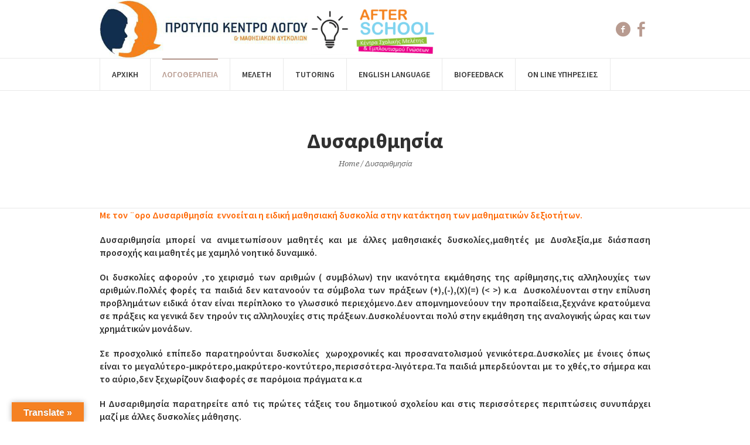

--- FILE ---
content_type: text/html; charset=UTF-8
request_url: https://kentrologoualexandroupoli.gr/%CE%B4%CF%85%CF%83%CE%B1%CF%81%CE%B9%CE%B8%CE%BC%CE%B7%CF%83%CE%AF%CE%B1/
body_size: 10533
content:
<!DOCTYPE html>
<!--[if IE 8]>
<html class="ie ie8" lang="el">
<![endif]-->
<!--[if !(IE 8)]><!-->
<html lang="el" class="cmsmasters_html">
<!--<![endif]-->
<head>
<meta charset="UTF-8" />
<meta name="viewport" content="width=device-width, initial-scale=1, maximum-scale=1" />
<meta name="format-detection" content="telephone=no">
<link rel="profile" href="https://gmpg.org/xfn/11" />
<link rel="pingback" href="https://kentrologoualexandroupoli.gr/xmlrpc.php" />
<title>Δυσαριθμησία &#8211; ΒΑΛΣΑΜΙΔΟΥ ΦΑΝΗ &#8211; ΝΙΚΟΣ ΠΑΤΣΙΟΥΡΑΣ &#8211; Πρότυπο Κέντρο Λόγου</title>
<link rel='dns-prefetch' href='//translate.google.com' />
<link rel='dns-prefetch' href='//platform-api.sharethis.com' />
<link rel='dns-prefetch' href='//fonts.googleapis.com' />
<link rel='dns-prefetch' href='//s.w.org' />
<link rel="alternate" type="application/rss+xml" title="Ροή RSS &raquo; ΒΑΛΣΑΜΙΔΟΥ ΦΑΝΗ - ΝΙΚΟΣ ΠΑΤΣΙΟΥΡΑΣ - Πρότυπο Κέντρο Λόγου" href="https://kentrologoualexandroupoli.gr/feed/" />
<link rel="alternate" type="application/rss+xml" title="Κανάλι σχολίων &raquo; ΒΑΛΣΑΜΙΔΟΥ ΦΑΝΗ - ΝΙΚΟΣ ΠΑΤΣΙΟΥΡΑΣ - Πρότυπο Κέντρο Λόγου" href="https://kentrologoualexandroupoli.gr/comments/feed/" />
<link rel="alternate" type="text/calendar" title="ΒΑΛΣΑΜΙΔΟΥ ΦΑΝΗ - ΝΙΚΟΣ ΠΑΤΣΙΟΥΡΑΣ - Πρότυπο Κέντρο Λόγου &raquo; iCal Τροφοδοσία" href="https://kentrologoualexandroupoli.gr/events/?ical=1" />
		<script type="text/javascript">
			window._wpemojiSettings = {"baseUrl":"https:\/\/s.w.org\/images\/core\/emoji\/11\/72x72\/","ext":".png","svgUrl":"https:\/\/s.w.org\/images\/core\/emoji\/11\/svg\/","svgExt":".svg","source":{"concatemoji":"https:\/\/kentrologoualexandroupoli.gr\/wp-includes\/js\/wp-emoji-release.min.js?ver=4.9.26"}};
			!function(e,a,t){var n,r,o,i=a.createElement("canvas"),p=i.getContext&&i.getContext("2d");function s(e,t){var a=String.fromCharCode;p.clearRect(0,0,i.width,i.height),p.fillText(a.apply(this,e),0,0);e=i.toDataURL();return p.clearRect(0,0,i.width,i.height),p.fillText(a.apply(this,t),0,0),e===i.toDataURL()}function c(e){var t=a.createElement("script");t.src=e,t.defer=t.type="text/javascript",a.getElementsByTagName("head")[0].appendChild(t)}for(o=Array("flag","emoji"),t.supports={everything:!0,everythingExceptFlag:!0},r=0;r<o.length;r++)t.supports[o[r]]=function(e){if(!p||!p.fillText)return!1;switch(p.textBaseline="top",p.font="600 32px Arial",e){case"flag":return s([55356,56826,55356,56819],[55356,56826,8203,55356,56819])?!1:!s([55356,57332,56128,56423,56128,56418,56128,56421,56128,56430,56128,56423,56128,56447],[55356,57332,8203,56128,56423,8203,56128,56418,8203,56128,56421,8203,56128,56430,8203,56128,56423,8203,56128,56447]);case"emoji":return!s([55358,56760,9792,65039],[55358,56760,8203,9792,65039])}return!1}(o[r]),t.supports.everything=t.supports.everything&&t.supports[o[r]],"flag"!==o[r]&&(t.supports.everythingExceptFlag=t.supports.everythingExceptFlag&&t.supports[o[r]]);t.supports.everythingExceptFlag=t.supports.everythingExceptFlag&&!t.supports.flag,t.DOMReady=!1,t.readyCallback=function(){t.DOMReady=!0},t.supports.everything||(n=function(){t.readyCallback()},a.addEventListener?(a.addEventListener("DOMContentLoaded",n,!1),e.addEventListener("load",n,!1)):(e.attachEvent("onload",n),a.attachEvent("onreadystatechange",function(){"complete"===a.readyState&&t.readyCallback()})),(n=t.source||{}).concatemoji?c(n.concatemoji):n.wpemoji&&n.twemoji&&(c(n.twemoji),c(n.wpemoji)))}(window,document,window._wpemojiSettings);
		</script>
		<style type="text/css">
img.wp-smiley,
img.emoji {
	display: inline !important;
	border: none !important;
	box-shadow: none !important;
	height: 1em !important;
	width: 1em !important;
	margin: 0 .07em !important;
	vertical-align: -0.1em !important;
	background: none !important;
	padding: 0 !important;
}
</style>
<link rel='stylesheet' id='layerslider-css'  href='https://kentrologoualexandroupoli.gr/wp-content/plugins/LayerSlider/static/layerslider/css/layerslider.css?ver=6.6.1' type='text/css' media='all' />
<link rel='stylesheet' id='contact-form-7-css'  href='https://kentrologoualexandroupoli.gr/wp-content/plugins/contact-form-7/includes/css/styles.css?ver=5.0.3' type='text/css' media='all' />
<link rel='stylesheet' id='google-language-translator-css'  href='https://kentrologoualexandroupoli.gr/wp-content/plugins/google-language-translator/css/style.css?ver=6.0.20' type='text/css' media='' />
<link rel='stylesheet' id='glt-toolbar-styles-css'  href='https://kentrologoualexandroupoli.gr/wp-content/plugins/google-language-translator/css/toolbar.css?ver=6.0.20' type='text/css' media='' />
<link rel='stylesheet' id='rs-plugin-settings-css'  href='https://kentrologoualexandroupoli.gr/wp-content/plugins/revslider/public/assets/css/settings.css?ver=5.4.6.2' type='text/css' media='all' />
<style id='rs-plugin-settings-inline-css' type='text/css'>
#rs-demo-id {}
</style>
<link rel='stylesheet' id='theme-style-css'  href='https://kentrologoualexandroupoli.gr/wp-content/themes/psychology-help/style.css?ver=1.0.0' type='text/css' media='screen, print' />
<link rel='stylesheet' id='theme-adapt-css'  href='https://kentrologoualexandroupoli.gr/wp-content/themes/psychology-help/css/adaptive.css?ver=1.0.0' type='text/css' media='screen, print' />
<link rel='stylesheet' id='theme-retina-css'  href='https://kentrologoualexandroupoli.gr/wp-content/themes/psychology-help/css/retina.css?ver=1.0.0' type='text/css' media='screen' />
<link rel='stylesheet' id='theme-icons-css'  href='https://kentrologoualexandroupoli.gr/wp-content/themes/psychology-help/css/fontello.css?ver=1.0.0' type='text/css' media='screen' />
<link rel='stylesheet' id='theme-icons-custom-css'  href='https://kentrologoualexandroupoli.gr/wp-content/themes/psychology-help/css/fontello-custom.css?ver=1.0.0' type='text/css' media='screen' />
<link rel='stylesheet' id='animate-css'  href='https://kentrologoualexandroupoli.gr/wp-content/themes/psychology-help/css/animate.css?ver=1.0.0' type='text/css' media='screen' />
<link rel='stylesheet' id='theme-cmsmasters-events-style-css'  href='https://kentrologoualexandroupoli.gr/wp-content/themes/psychology-help/css/cmsmasters-events-style.css?ver=1.0.0' type='text/css' media='screen' />
<link rel='stylesheet' id='theme-cmsmasters-events-adaptive-css'  href='https://kentrologoualexandroupoli.gr/wp-content/themes/psychology-help/css/cmsmasters-events-adaptive.css?ver=1.0.0' type='text/css' media='screen' />
<link rel='stylesheet' id='ilightbox-css'  href='https://kentrologoualexandroupoli.gr/wp-content/themes/psychology-help/css/ilightbox.css?ver=2.2.0' type='text/css' media='screen' />
<link rel='stylesheet' id='ilightbox-skin-dark-css'  href='https://kentrologoualexandroupoli.gr/wp-content/themes/psychology-help/css/ilightbox-skins/dark-skin.css?ver=2.2.0' type='text/css' media='screen' />
<link rel='stylesheet' id='theme-fonts-schemes-css'  href='https://kentrologoualexandroupoli.gr/wp-content/uploads/cmsmasters_styles/psychology-help.css?ver=1.0.0' type='text/css' media='screen' />
<!--[if lte IE 9]>
<link rel='stylesheet' id='theme-fonts-css'  href='https://kentrologoualexandroupoli.gr/wp-content/uploads/cmsmasters_styles/psychology-help_fonts.css?ver=1.0.0' type='text/css' media='screen' />
<![endif]-->
<!--[if lte IE 9]>
<link rel='stylesheet' id='theme-schemes-primary-css'  href='https://kentrologoualexandroupoli.gr/wp-content/uploads/cmsmasters_styles/psychology-help_colors_primary.css?ver=1.0.0' type='text/css' media='screen' />
<![endif]-->
<!--[if lte IE 9]>
<link rel='stylesheet' id='theme-schemes-secondary-css'  href='https://kentrologoualexandroupoli.gr/wp-content/uploads/cmsmasters_styles/psychology-help_colors_secondary.css?ver=1.0.0' type='text/css' media='screen' />
<![endif]-->
<!--[if lt IE 9]>
<link rel='stylesheet' id='theme-ie-css'  href='https://kentrologoualexandroupoli.gr/wp-content/themes/psychology-help/css/ie.css?ver=1.0.0' type='text/css' media='screen' />
<![endif]-->
<link rel='stylesheet' id='cmsmasters-google-fonts-css'  href='//fonts.googleapis.com/css?family=Droid+Serif%3A400%2C400italic%2C700%2C700italic%7CSource+Sans+Pro%3A300%2C300italic%2C400%2C400italic%2C600%2C600italic%2C700%2C700italic&#038;ver=4.9.26' type='text/css' media='all' />
<link rel='stylesheet' id='psychology-help-child-style-css'  href='https://kentrologoualexandroupoli.gr/wp-content/themes/psychology-help-child/style.css?ver=1.0.0' type='text/css' media='screen, print' />
<script>if (document.location.protocol != "https:") {document.location = document.URL.replace(/^http:/i, "https:");}</script><script type='text/javascript'>
/* <![CDATA[ */
var LS_Meta = {"v":"6.6.1"};
/* ]]> */
</script>
<script type='text/javascript' data-cfasync="false" src='https://kentrologoualexandroupoli.gr/wp-content/plugins/LayerSlider/static/layerslider/js/greensock.js?ver=1.19.0'></script>
<script type='text/javascript' src='https://kentrologoualexandroupoli.gr/wp-includes/js/jquery/jquery.js?ver=1.12.4'></script>
<script type='text/javascript' src='https://kentrologoualexandroupoli.gr/wp-includes/js/jquery/jquery-migrate.min.js?ver=1.4.1'></script>
<script type='text/javascript' data-cfasync="false" src='https://kentrologoualexandroupoli.gr/wp-content/plugins/LayerSlider/static/layerslider/js/layerslider.kreaturamedia.jquery.js?ver=6.6.1'></script>
<script type='text/javascript' data-cfasync="false" src='https://kentrologoualexandroupoli.gr/wp-content/plugins/LayerSlider/static/layerslider/js/layerslider.transitions.js?ver=6.6.1'></script>
<script type='text/javascript' src='https://kentrologoualexandroupoli.gr/wp-content/plugins/revslider/public/assets/js/jquery.themepunch.tools.min.js?ver=5.4.6.2'></script>
<script type='text/javascript' src='https://kentrologoualexandroupoli.gr/wp-content/plugins/revslider/public/assets/js/jquery.themepunch.revolution.min.js?ver=5.4.6.2'></script>
<script type='text/javascript' src='https://kentrologoualexandroupoli.gr/wp-content/themes/psychology-help/js/jsLibraries.min.js?ver=1.0.0'></script>
<script type='text/javascript' src='https://kentrologoualexandroupoli.gr/wp-content/themes/psychology-help/js/jquery.iLightBox.min.js?ver=2.2.0'></script>
<script type='text/javascript' src='//platform-api.sharethis.com/js/sharethis.js#product=ga'></script>
<meta name="generator" content="Powered by LayerSlider 6.6.1 - Multi-Purpose, Responsive, Parallax, Mobile-Friendly Slider Plugin for WordPress." />
<!-- LayerSlider updates and docs at: https://layerslider.kreaturamedia.com -->
<link rel='https://api.w.org/' href='https://kentrologoualexandroupoli.gr/wp-json/' />
<link rel="EditURI" type="application/rsd+xml" title="RSD" href="https://kentrologoualexandroupoli.gr/xmlrpc.php?rsd" />
<link rel="wlwmanifest" type="application/wlwmanifest+xml" href="https://kentrologoualexandroupoli.gr/wp-includes/wlwmanifest.xml" /> 
<meta name="generator" content="WordPress 4.9.26" />
<link rel="canonical" href="https://kentrologoualexandroupoli.gr/%ce%b4%cf%85%cf%83%ce%b1%cf%81%ce%b9%ce%b8%ce%bc%ce%b7%cf%83%ce%af%ce%b1/" />
<link rel='shortlink' href='https://kentrologoualexandroupoli.gr/?p=542' />
<link rel="alternate" type="application/json+oembed" href="https://kentrologoualexandroupoli.gr/wp-json/oembed/1.0/embed?url=https%3A%2F%2Fkentrologoualexandroupoli.gr%2F%25ce%25b4%25cf%2585%25cf%2583%25ce%25b1%25cf%2581%25ce%25b9%25ce%25b8%25ce%25bc%25ce%25b7%25cf%2583%25ce%25af%25ce%25b1%2F" />
<link rel="alternate" type="text/xml+oembed" href="https://kentrologoualexandroupoli.gr/wp-json/oembed/1.0/embed?url=https%3A%2F%2Fkentrologoualexandroupoli.gr%2F%25ce%25b4%25cf%2585%25cf%2583%25ce%25b1%25cf%2581%25ce%25b9%25ce%25b8%25ce%25bc%25ce%25b7%25cf%2583%25ce%25af%25ce%25b1%2F&#038;format=xml" />
<style>p.hello{font-size:12px;color:darkgray;}#google_language_translator,#flags{text-align:left;}#google_language_translator{clear:both;}#flags{width:165px;}#flags a{display:inline-block;margin-right:2px;}#google_language_translator{width:auto!important;}div.skiptranslate.goog-te-gadget{display:inline!important;}.goog-tooltip{display: none!important;}.goog-tooltip:hover{display: none!important;}.goog-text-highlight{background-color:transparent!important;border:none!important;box-shadow:none!important;}#google_language_translator select.goog-te-combo{color:#32373c;}#google_language_translator{color:transparent;}body{top:0px!important;}#goog-gt-{display:none!important;}font font{background-color:transparent!important;box-shadow:none!important;position:initial!important;}#glt-translate-trigger{left:20px;right:auto;}#glt-translate-trigger > span{color:#ffffff;}#glt-translate-trigger{background:#f58122;}.goog-te-gadget .goog-te-combo{width:100%;}</style><meta name="tec-api-version" content="v1"><meta name="tec-api-origin" content="https://kentrologoualexandroupoli.gr"><link rel="https://theeventscalendar.com/" href="https://kentrologoualexandroupoli.gr/wp-json/tribe/events/v1/" /><style type="text/css">
	.header_top {
		height : 40px;
	}
	
	.header_mid {
		height : 100px;
	}
	
	.header_bot {
		height : 55px;
	}
	
	#page.cmsmasters_heading_after_header #middle, 
	#page.cmsmasters_heading_under_header #middle .headline .headline_outer {
		padding-top : 100px;
	}
	
	#page.cmsmasters_heading_after_header.enable_header_top #middle, 
	#page.cmsmasters_heading_under_header.enable_header_top #middle .headline .headline_outer {
		padding-top : 140px;
	}
	
	#page.cmsmasters_heading_after_header.enable_header_bottom #middle, 
	#page.cmsmasters_heading_under_header.enable_header_bottom #middle .headline .headline_outer {
		padding-top : 155px;
	}
	
	#page.cmsmasters_heading_after_header.enable_header_top.enable_header_bottom #middle, 
	#page.cmsmasters_heading_under_header.enable_header_top.enable_header_bottom #middle .headline .headline_outer {
		padding-top : 195px;
	}
	
	.cmsmasters_dynamic_cart {
		margin-top : 72px;
	}
	
	.cmsmasters_dynamic_cart .widget_shopping_cart_content, 
	.cmsmasters_added_product_info {
		margin-top : 56px;
	}
	
	@media only screen and (max-width: 1024px) {
		.header_top,
		.header_mid,
		.header_bot {
			height : auto;
		}
		
		.header_mid .header_mid_inner > div {
			height : 100px;
		}
		
		#page.cmsmasters_heading_after_header #middle, 
		#page.cmsmasters_heading_under_header #middle .headline .headline_outer, 
		#page.cmsmasters_heading_after_header.enable_header_top #middle, 
		#page.cmsmasters_heading_under_header.enable_header_top #middle .headline .headline_outer, 
		#page.cmsmasters_heading_after_header.enable_header_bottom #middle, 
		#page.cmsmasters_heading_under_header.enable_header_bottom #middle .headline .headline_outer, 
		#page.cmsmasters_heading_after_header.enable_header_top.enable_header_bottom #middle, 
		#page.cmsmasters_heading_under_header.enable_header_top.enable_header_bottom #middle .headline .headline_outer {
			padding-top : 0 !important;
		}
	}
	
	@media only screen and (max-width: 1200px) {
		.cmsmasters_dynamic_cart {
			margin-top : 122px !important;
		}
	}
</style><meta name="generator" content="Powered by Slider Revolution 5.4.6.2 - responsive, Mobile-Friendly Slider Plugin for WordPress with comfortable drag and drop interface." />
<script type="text/javascript">function setREVStartSize(e){
				try{ var i=jQuery(window).width(),t=9999,r=0,n=0,l=0,f=0,s=0,h=0;					
					if(e.responsiveLevels&&(jQuery.each(e.responsiveLevels,function(e,f){f>i&&(t=r=f,l=e),i>f&&f>r&&(r=f,n=e)}),t>r&&(l=n)),f=e.gridheight[l]||e.gridheight[0]||e.gridheight,s=e.gridwidth[l]||e.gridwidth[0]||e.gridwidth,h=i/s,h=h>1?1:h,f=Math.round(h*f),"fullscreen"==e.sliderLayout){var u=(e.c.width(),jQuery(window).height());if(void 0!=e.fullScreenOffsetContainer){var c=e.fullScreenOffsetContainer.split(",");if (c) jQuery.each(c,function(e,i){u=jQuery(i).length>0?u-jQuery(i).outerHeight(!0):u}),e.fullScreenOffset.split("%").length>1&&void 0!=e.fullScreenOffset&&e.fullScreenOffset.length>0?u-=jQuery(window).height()*parseInt(e.fullScreenOffset,0)/100:void 0!=e.fullScreenOffset&&e.fullScreenOffset.length>0&&(u-=parseInt(e.fullScreenOffset,0))}f=u}else void 0!=e.minHeight&&f<e.minHeight&&(f=e.minHeight);e.c.closest(".rev_slider_wrapper").css({height:f})					
				}catch(d){console.log("Failure at Presize of Slider:"+d)}
			};</script>
		<style type="text/css" id="wp-custom-css">
			 /* .header_bot {
    height: 100px;
}


.header_bot .bot_nav > li > a {
    padding: 0 10px;
}


.header_bot .bot_nav > li {
    border-left-width: 2px;
}
.header_bot .header_bot_outer {
    height: 25%;
}


@media (max-width: 768px) {
    .ls-inner {
        height: 400px !important;
    }
}

@media (max-width: 768px) {
    .ls-container {
        height: 400px !important;
    }
}

@media (max-width: 768px) {
   .ls-layers {
        height: 400px !important;
    }
}
*/		</style>
	</head>
<body data-rsssl=1 class="page-template-default page page-id-542 tribe-no-js">
	
<!-- _________________________ Start Page _________________________ -->
<div id="page" class="chrome_only cmsmasters_liquid fixed_header enable_header_bottom cmsmasters_heading_after_header hfeed site">

<!-- _________________________ Start Main _________________________ -->
<div id="main">
	
<!-- _________________________ Start Header _________________________ -->
<header id="header">
	<div class="header_mid" data-height="100"><div class="header_mid_outer"><div class="header_mid_inner"><div class="logo_wrap">
<style type="text/css">
	.header_mid .header_mid_inner .logo_wrap {
		width : 579px;
	}
</style>
<a href="https://kentrologoualexandroupoli.gr/" title="ΒΑΛΣΑΜΙΔΟΥ ΦΑΝΗ - ΝΙΚΟΣ ΠΑΤΣΙΟΥΡΑΣ - Πρότυπο Κέντρο Λόγου" class="logo">
	<img src="https://kentrologoualexandroupoli.gr/wp-content/uploads/2018/12/logo-both-17-12.jpg" alt="ΒΑΛΣΑΜΙΔΟΥ ΦΑΝΗ - ΝΙΚΟΣ ΠΑΤΣΙΟΥΡΑΣ - Πρότυπο Κέντρο Λόγου" />
<style type="text/css">
	.header_mid_inner .logo .logo_retina {
		width : 400px;
		
	}
</style>
<img class="logo_retina" src="https://kentrologoualexandroupoli.gr/wp-content/uploads/2018/12/logo-both-17-12.jpg" alt="ΒΑΛΣΑΜΙΔΟΥ ΦΑΝΗ - ΝΙΚΟΣ ΠΑΤΣΙΟΥΡΑΣ - Πρότυπο Κέντρο Λόγου" width="400" height="69" /></a>
</div>
<div class="social_wrap">
	<div class="social_wrap_inner">
		<ul>
			<li>
				<a href="https://www.facebook.com/eurymathia/" class="cmsmasters_social_icon cmsmasters_social_icon_1 cmsmasters-icon-facebook-circled" title="Facebook" target="_blank"></a>
			</li>
			<li>
				<a href="https://www.facebook.com/After-School-%CE%91%CE%BB%CE%B5%CE%BE%CE%B1%CE%BD%CE%B4%CF%81%CE%BF%CF%8D%CF%80%CE%BF%CE%BB%CE%B7-168062400563048/" class="cmsmasters_social_icon cmsmasters_social_icon_2 cmsmasters-icon-custom-facebook-6" title="Facebook" target="_blank"></a>
			</li>
		</ul>
	</div>
</div></div></div></div><div class="header_bot" data-height="55"><div class="header_bot_outer"><div class="header_bot_inner"><div class="resp_bot_nav_wrap"><div class="resp_bot_nav_outer"><a class="responsive_nav resp_bot_nav" href="javascript:void(0);"><span></span></a></div></div><!-- _________________________ Start Navigation _________________________ --><div class="bot_nav_wrap"><nav role="navigation"><div class="menu-old-menu-container"><ul id="navigation" class="bot_nav navigation"><li id="menu-item-10678" class="menu-item menu-item-type-post_type menu-item-object-page menu-item-home menu-item-has-children menu-item-10678 menu-item-depth-0"><a href="https://kentrologoualexandroupoli.gr/"><span class="nav_item_wrap"><span class="nav_title">Αρχική</span></span></a>
<ul class="sub-menu">
	<li id="menu-item-10645" class="menu-item menu-item-type-post_type menu-item-object-page menu-item-10645 menu-item-depth-1"><a href="https://kentrologoualexandroupoli.gr/%cf%84%ce%bf-%ce%ba%ce%ad%ce%bd%cf%84%cf%81%ce%bf/"><span class="nav_item_wrap"><span class="nav_title">ΤΟ ΠΡΟΤΥΠΟ ΚΕΝΤΡΟ ΛΟΓΟΥ &#038; ΜΑΘΗΣΙΑΚΩΝ ΔΥΣΚΟΛΙΩΝ</span></span></a>	</li>
</ul>
</li>
<li id="menu-item-12402" class="menu-item menu-item-type-custom menu-item-object-custom current-menu-ancestor menu-item-has-children menu-item-12402 menu-item-depth-0"><a href="#"><span class="nav_item_wrap"><span class="nav_title">ΛΟΓΟΘΕΡΑΠΕΙΑ</span></span></a>
<ul class="sub-menu">
	<li id="menu-item-10565" class="menu-item menu-item-type-custom menu-item-object-custom menu-item-has-children menu-item-10565 menu-item-depth-1"><a href="#"><span class="nav_item_wrap"><span class="nav_title">Συχνές Διαταραχές Προφορικού Λόγου στα Παιδιά</span></span></a>
	<ul class="sub-menu">
		<li id="menu-item-10646" class="menu-item menu-item-type-post_type menu-item-object-page menu-item-10646 menu-item-depth-subitem"><a href="https://kentrologoualexandroupoli.gr/%ce%b4%cf%85%cf%83%ce%bb%ce%b1%ce%bb%ce%af%ce%b1/"><span class="nav_item_wrap"><span class="nav_title">Διαταραχές άρθωσης</span></span></a>		</li>
		<li id="menu-item-10647" class="menu-item menu-item-type-post_type menu-item-object-page menu-item-10647 menu-item-depth-subitem"><a href="https://kentrologoualexandroupoli.gr/%ce%b3%ce%bb%cf%89%cf%83%cf%83%ce%b9%ce%ba%ce%ae-%ce%b1%ce%bd%cf%89%cf%81%ce%b9%ce%bc%cf%8c%cf%84%ce%b7%cf%84%ce%b1/"><span class="nav_item_wrap"><span class="nav_title">Αναπτυξιακή διαταραχή λόγου</span></span></a>		</li>
		<li id="menu-item-10648" class="menu-item menu-item-type-post_type menu-item-object-page menu-item-10648 menu-item-depth-subitem"><a href="https://kentrologoualexandroupoli.gr/%ce%b5%ce%b9%ce%b4%ce%b9%ce%ba%ce%ae-%ce%b3%ce%bb%cf%89%cf%83%cf%83%ce%b9%ce%ba%ce%ae-%ce%b4%ce%b9%ce%b1%cf%84%ce%b1%cf%81%ce%b1%cf%87%ce%ae/"><span class="nav_item_wrap"><span class="nav_title">Ειδική Γλωσσική Διαταραχή</span></span></a>		</li>
		<li id="menu-item-10649" class="menu-item menu-item-type-post_type menu-item-object-page menu-item-10649 menu-item-depth-subitem"><a href="https://kentrologoualexandroupoli.gr/%cf%84%cf%81%ce%b1%cf%85%ce%bb%ce%b9%cf%83%ce%bc%cf%8c%cf%82/"><span class="nav_item_wrap"><span class="nav_title">Τραυλισμός</span></span></a>		</li>
		<li id="menu-item-10650" class="menu-item menu-item-type-post_type menu-item-object-page menu-item-10650 menu-item-depth-subitem"><a href="https://kentrologoualexandroupoli.gr/%cf%81%ce%b9%ce%bd%ce%bf%ce%bb%ce%b1%ce%bb%ce%af%ce%b1/"><span class="nav_item_wrap"><span class="nav_title">Λεκτικη Δυσπραξια</span></span></a>		</li>
		<li id="menu-item-10651" class="menu-item menu-item-type-post_type menu-item-object-page menu-item-10651 menu-item-depth-subitem"><a href="https://kentrologoualexandroupoli.gr/%ce%b4%cf%85%cf%83%ce%b1%cf%81%ce%b8%cf%81%ce%af%ce%b5%cf%82/"><span class="nav_item_wrap"><span class="nav_title">Δυσαρθρίες</span></span></a>		</li>
		<li id="menu-item-10652" class="menu-item menu-item-type-post_type menu-item-object-page menu-item-10652 menu-item-depth-subitem"><a href="https://kentrologoualexandroupoli.gr/%ce%b1%cf%85%cf%84%ce%b9%cf%83%ce%bc%cf%8c%cf%82/"><span class="nav_item_wrap"><span class="nav_title">Αυτισμός</span></span></a>		</li>
		<li id="menu-item-10653" class="menu-item menu-item-type-post_type menu-item-object-page menu-item-10653 menu-item-depth-subitem"><a href="https://kentrologoualexandroupoli.gr/%ce%b4%ce%b9%ce%b1%cf%84%ce%b1%cf%81%ce%b1%cf%87%ce%ad%cf%82-%ce%b3%ce%bb%cf%89%cf%83%cf%83%ce%b9%ce%ba%ce%ae%cf%82-%ce%b1%ce%bd%ce%ac%cf%80%cf%84%cf%85%ce%be%ce%b7%cf%82-%cf%83%cf%84%ce%b7%ce%bd/"><span class="nav_item_wrap"><span class="nav_title">Διαταραχές Γλωσσικής Ανάπτυξης στην Νοητική Υστέρηση</span></span></a>		</li>
	</ul>
	</li>
	<li id="menu-item-10654" class="menu-item menu-item-type-post_type menu-item-object-page current-menu-ancestor current-menu-parent current_page_parent current_page_ancestor menu-item-has-children menu-item-10654 menu-item-depth-1"><a href="https://kentrologoualexandroupoli.gr/%ce%b4%ce%b9%ce%b1%cf%84%ce%b1%cf%81%ce%b1%cf%87%ce%ad%cf%82-%ce%b3%cf%81%ce%b1%cf%80%cf%84%ce%bf%cf%8d-%ce%bb%cf%8c%ce%b3%ce%bf%cf%85-%ce%bc%ce%b1%ce%b8%ce%b7%cf%83%ce%b9%ce%b1%ce%ba%ce%ad%cf%82/"><span class="nav_item_wrap"><span class="nav_title">Διαταραχές Γραπτού Λόγου (Μαθησιακές Δυσκολίες)</span></span></a>
	<ul class="sub-menu">
		<li id="menu-item-10659" class="menu-item menu-item-type-post_type menu-item-object-page menu-item-10659 menu-item-depth-subitem"><a href="https://kentrologoualexandroupoli.gr/%ce%b4%cf%85%cf%83%ce%bb%ce%b5%ce%be%ce%af%ce%b1/"><span class="nav_item_wrap"><span class="nav_title">Δυσλεξία</span></span></a>		</li>
		<li id="menu-item-10658" class="menu-item menu-item-type-post_type menu-item-object-page menu-item-10658 menu-item-depth-subitem"><a href="https://kentrologoualexandroupoli.gr/%ce%b4%cf%85%cf%83%ce%b1%ce%bd%ce%b1%ce%b3%ce%bd%cf%89%cf%83%ce%af%ce%b1/"><span class="nav_item_wrap"><span class="nav_title">Δυσαναγνωσία</span></span></a>		</li>
		<li id="menu-item-10657" class="menu-item menu-item-type-post_type menu-item-object-page menu-item-10657 menu-item-depth-subitem"><a href="https://kentrologoualexandroupoli.gr/%ce%b4%cf%85%cf%83%ce%b3%cf%81%ce%b1%cf%86%ce%af%ce%b1/"><span class="nav_item_wrap"><span class="nav_title">Δυσγραφία</span></span></a>		</li>
		<li id="menu-item-10656" class="menu-item menu-item-type-post_type menu-item-object-page menu-item-10656 menu-item-depth-subitem"><a href="https://kentrologoualexandroupoli.gr/%ce%b4%cf%85%cf%83%ce%bf%cf%81%ce%b8%ce%bf%ce%b3%cf%81%ce%b1%cf%86%ce%af%ce%b1/"><span class="nav_item_wrap"><span class="nav_title">Δυσορθογραφία</span></span></a>		</li>
		<li id="menu-item-10655" class="menu-item menu-item-type-post_type menu-item-object-page current-menu-item page_item page-item-542 current_page_item menu-item-10655 menu-item-depth-subitem"><a href="https://kentrologoualexandroupoli.gr/%ce%b4%cf%85%cf%83%ce%b1%cf%81%ce%b9%ce%b8%ce%bc%ce%b7%cf%83%ce%af%ce%b1/"><span class="nav_item_wrap"><span class="nav_title">Δυσαριθμησία</span></span></a>		</li>
	</ul>
	</li>
	<li id="menu-item-11081" class="menu-item menu-item-type-post_type menu-item-object-page menu-item-11081 menu-item-depth-1"><a href="https://kentrologoualexandroupoli.gr/%ce%b1%ce%be%ce%b9%ce%bf%ce%bb%cf%8c%ce%b3%ce%b7%cf%83%ce%b7-%ce%bb%cf%8c%ce%b3%ce%bf%cf%85-%ce%ba%ce%b1%ce%b9-%ce%bf%ce%bc%ce%b9%ce%bb%ce%af%ce%b1%cf%82/"><span class="nav_item_wrap"><span class="nav_title">Αξιολόγηση Λόγου και Ομιλίας (προφορικού &#038; γραπτού)</span></span></a>	</li>
	<li id="menu-item-11959" class="menu-item menu-item-type-post_type menu-item-object-page menu-item-11959 menu-item-depth-1"><a href="https://kentrologoualexandroupoli.gr/test-%ce%b1%ce%be%ce%b9%ce%bf%ce%bb%cf%8c%ce%b3%ce%b7%cf%83%ce%b7%cf%82/"><span class="nav_item_wrap"><span class="nav_title">Test Αξιολόγησης</span></span></a>	</li>
</ul>
</li>
<li id="menu-item-12403" class="menu-item menu-item-type-custom menu-item-object-custom menu-item-has-children menu-item-12403 menu-item-depth-0"><a href="#"><span class="nav_item_wrap"><span class="nav_title">ΜΕΛΕΤΗ</span></span></a>
<ul class="sub-menu">
	<li id="menu-item-10732" class="menu-item menu-item-type-post_type menu-item-object-page menu-item-has-children menu-item-10732 menu-item-depth-1"><a href="https://kentrologoualexandroupoli.gr/%cf%84%ce%bf-%ce%ba%ce%b5%ce%bd%cf%84%cf%81%ce%bf-%cf%83%cf%87%ce%bf%ce%bb%ce%b9%ce%ba%ce%b7%cf%83-%ce%bc%ce%b5%ce%bb%ce%b5%cf%84%ce%b7%cf%83-after-school/"><span class="nav_item_wrap"><span class="nav_title">ΤΟ ΚΕΝΤΡΟ ΣΧΟΛΙΚΗΣ ΜΕΛΕΤΗΣ AFTER SCHOOL</span></span></a>
	<ul class="sub-menu">
		<li id="menu-item-11219" class="menu-item menu-item-type-post_type menu-item-object-page menu-item-11219 menu-item-depth-subitem"><a href="https://kentrologoualexandroupoli.gr/%cf%84%ce%bf-on-line-%ce%ba%ce%ad%ce%bd%cf%84%cf%81%ce%bf-%ce%bc%ce%b5%ce%bb%ce%ad%cf%84%ce%b7%cf%82/"><span class="nav_item_wrap"><span class="nav_title">ΤΟ ON LINE ΚΕΝΤΡΟ ΜΕΛΕΤΗΣ</span></span></a>		</li>
	</ul>
	</li>
</ul>
</li>
<li id="menu-item-12404" class="menu-item menu-item-type-custom menu-item-object-custom menu-item-has-children menu-item-12404 menu-item-depth-0"><a href="#"><span class="nav_item_wrap"><span class="nav_title">TUTORING</span></span></a>
<ul class="sub-menu">
	<li id="menu-item-11202" class="menu-item menu-item-type-post_type menu-item-object-page menu-item-11202 menu-item-depth-1"><a href="https://kentrologoualexandroupoli.gr/%ce%b5%cf%80%ce%bf%cf%80%cf%84%ce%b5%ce%af%ce%b5%cf%82/"><span class="nav_item_wrap"><span class="nav_title">Εποπτείες</span></span></a>	</li>
	<li id="menu-item-11216" class="menu-item menu-item-type-post_type menu-item-object-page menu-item-11216 menu-item-depth-1"><a href="https://kentrologoualexandroupoli.gr/%cf%83%cf%85%ce%bc%ce%b2%ce%bf%cf%85%ce%bb%ce%b5%cf%85%cf%84%ce%b9%ce%ba%ce%b7/"><span class="nav_item_wrap"><span class="nav_title">ΣΥΜΒΟΥΛΕΥΤΙΚΗ</span></span></a>	</li>
	<li id="menu-item-11102" class="menu-item menu-item-type-post_type menu-item-object-page menu-item-11102 menu-item-depth-1"><a href="https://kentrologoualexandroupoli.gr/%ce%ad%cf%81%ce%b5%cf%85%ce%bd%ce%b1/"><span class="nav_item_wrap"><span class="nav_title">Έρευνα</span></span></a>	</li>
	<li id="menu-item-12226" class="menu-item menu-item-type-post_type menu-item-object-page menu-item-12226 menu-item-depth-1"><a href="https://kentrologoualexandroupoli.gr/%ce%b2%ce%b9%ce%b2%ce%bb%ce%b9%ce%b1-%ce%b5%ce%b9%ce%b4%ce%b9%ce%ba%ce%bf-%ce%b5%ce%ba%cf%80%ce%b1%ce%b9%ce%b4%ce%b5%cf%85%cf%84%ce%b9%ce%ba%ce%bf-%cf%85%ce%bb%ce%b9%ce%ba%ce%bf/"><span class="nav_item_wrap"><span class="nav_title">ΒΙΒΛΙΑ- ΕΙΔΙΚΟ ΕΚΠΑΙΔΕΥΤΙΚΟ ΥΛΙΚΟ</span></span></a>	</li>
	<li id="menu-item-12698" class="menu-item menu-item-type-post_type menu-item-object-page menu-item-12698 menu-item-depth-1"><a href="https://kentrologoualexandroupoli.gr/%cf%83%cf%80%ce%bf%cf%85%ce%b4%ce%ad%cf%82-%cf%83%cf%84%ce%bf-%ce%b5%ce%be%cf%89%cf%84%ce%b5%cf%81%ce%b9%ce%ba%cf%8c/"><span class="nav_item_wrap"><span class="nav_title">Σπουδές στο εξωτερικό</span></span></a>	</li>
</ul>
</li>
<li id="menu-item-12405" class="menu-item menu-item-type-custom menu-item-object-custom menu-item-has-children menu-item-12405 menu-item-depth-0"><a href="#"><span class="nav_item_wrap"><span class="nav_title">ENGLISH LANGUAGE</span></span></a>
<ul class="sub-menu">
	<li id="menu-item-11078" class="menu-item menu-item-type-post_type menu-item-object-page menu-item-11078 menu-item-depth-1"><a href="https://kentrologoualexandroupoli.gr/%ce%b1%ce%be%ce%b9%ce%bf%ce%bb%cf%8c%ce%b3%ce%b7%cf%83%ce%b7-%ce%b4%ce%b5%ce%be%ce%b9%ce%bf%cf%84%ce%ae%cf%84%cf%89%ce%bd-%ce%b1%ce%b3%ce%b3%ce%bb%ce%b9%ce%ba%ce%ae%cf%82-%ce%b3%ce%bb%cf%89%cf%83/"><span class="nav_item_wrap"><span class="nav_title">Αξιολόγηση Δεξιοτήτων Αγγλικής Γλωσσάς</span></span></a>	</li>
</ul>
</li>
<li id="menu-item-11762" class="menu-item menu-item-type-post_type menu-item-object-page menu-item-11762 menu-item-depth-0"><a href="https://kentrologoualexandroupoli.gr/biofeedback/"><span class="nav_item_wrap"><span class="nav_title">BIOFEEDBACK</span></span></a></li>
<li id="menu-item-12356" class="menu-item menu-item-type-post_type menu-item-object-page menu-item-12356 menu-item-depth-0"><a href="https://kentrologoualexandroupoli.gr/on-line-%cf%85%cf%80%ce%b7%cf%81%ce%b5%cf%83%ce%af%ce%b5%cf%82-%ce%b1%ce%be%ce%b9%ce%bf%ce%bb%cf%8c%ce%b3%ce%b7%cf%83%ce%b7%cf%82-%ce%ba%ce%b1%ce%b9-%cf%83%cf%85%ce%bc%ce%b2%ce%bf%cf%85%ce%bb%ce%b5/"><span class="nav_item_wrap"><span class="nav_title">On Line υπηρεσίες</span></span></a></li>
</ul></div></nav></div><!-- _________________________ Finish Navigation _________________________ --></div></div></div></header>
<!-- _________________________ Finish Header _________________________ -->

	
<!-- _________________________ Start Middle _________________________ -->
<div id="middle">
<style type="text/css">.headline_color {
				background-color:;
			}
			.headline_aligner, 
			.cmsmasters_breadcrumbs_aligner {
				min-height:200px;
			}
		</style>
		<div class="headline cmsmasters_color_scheme_default">
			<div class="headline_outer">
				<div class="headline_color"></div><div class="headline_inner align_center">
				<div class="headline_aligner"></div><div class="headline_text"><h1 class="entry-title">Δυσαριθμησία</h1><div class="cmsmasters_breadcrumbs"><div class="cmsmasters_breadcrumbs_aligner"></div><div class="cmsmasters_breadcrumbs_inner"><a href="https://kentrologoualexandroupoli.gr/" class="cms_home">Home</a>
	<span class="breadcrumbs_sep"> / </span>
	<span>Δυσαριθμησία</span></div></div></div></div></div>
		</div><div class="middle_inner">
<div class="content_wrap fullwidth">

<!--_________________________ Start Content _________________________ -->
<div class="middle_content entry" role="main">
	<style type="text/css"></style><h5 style="text-align: justify;"><span style="color: #ff6600;">Με τον ¨ορο Δυσαριθμησία  εννοείται η ειδική μαθησιακή δυσκολία στην κατάκτηση των μαθηματικών δεξιοτήτων.</span></h5>
<h5 style="text-align: justify;">Δυσαριθμησία μπορεί να ανιμετωπίσουν μαθητές και με άλλες μαθησιακές δυσκολίες,μαθητές με Δυσλεξία,με διάσπαση προσοχής και μαθητές με χαμηλό νοητικό δυναμικό.</h5>
<h5 style="text-align: justify;">Οι δυσκολίες αφορούν ,το χειρισμό των αριθμών ( συμβόλων) την ικανότητα εκμάθησης της αρίθμησης,τις αλληλουχίες των αριθμών.Πολλές φορές τα παιδιά δεν κατανοούν τα σύμβολα των πράξεων (+),(-),(Χ)(=) (&lt; &gt;) κ.α  Δυσκολέυονται στην επίλυση προβλημάτων ειδικά όταν είναι περίπλοκο το γλωσσικό περιεχόμενο.Δεν απομνημονεύουν την προπαίδεια,ξεχνάνε κρατούμενα σε πράξεις κα γενικά δεν τηρούν τις αλληλουχίες στις πράξεων.Δυσκολέυονται πολύ στην εκμάθηση της αναλογικής ώρας και των χρημάτικών μονάδων.</h5>
<h5 style="text-align: justify;">Σε προσχολικό επίπεδο παρατηρούνται δυσκολίες  χωροχρονικές και προσανατολισμού γενικότερα.Δυσκολίες με ένοιες όπως είναι το μεγαλύτερο-μικρότερο,μακρύτερο-κοντύτερο,περισσότερα-λιγότερα.Τα παιδιά μπερδεύονται με το χθές,το σήμερα και το αύριο,δεν ξεχωρίζουν διαφορές σε παρόμοια πράγματα κ.α</h5>
<h5 style="text-align: justify;">Η Δυσαριθμησία παρατηρείτε από τις πρώτες τάξεις του δημοτικού σχολείου και στις περισσότερες περιπτώσεις συνυπάρχει μαζί με άλλες δυσκολίες μάθησης.</h5>
<h5 style="text-align: justify;">Όπως και σε κάθε άλλη περίπτωση όμως έτσι και σε αυτή, η ολοκληρωμένη αξιολόγηση θα μας διαφωτίσει και ταυτόχρονα θα μας δώσει λύσεις,πριν τα προβλήματα παγιωθούν και οι σχολικές απαιτήσεις γίνουν δυσβάσταχτες για το μικρό μαθητή.</h5>
<h5 style="text-align: justify;"></h5>
<div class="cl"></div></div>
<!-- _________________________ Finish Content _________________________ -->



		</div>
	</div>
</div>
<!-- _________________________ Finish Middle _________________________ -->
<a href="javascript:void(0);" id="slide_top" class="cmsmasters_theme_icon_slide_top"></a>
</div>
<!-- _________________________ Finish Main _________________________ -->

<!-- _________________________ Start Footer _________________________ -->
<footer id="footer" role="contentinfo" class="cmsmasters_color_scheme_footer cmsmasters_footer_small">
	<div class="footer_bg">
		<div class="footer_inner">
		
<div class="social_wrap">
	<div class="social_wrap_inner">
		<ul>
			<li>
				<a href="https://www.facebook.com/eurymathia/" class="cmsmasters_social_icon cmsmasters_social_icon_1 cmsmasters-icon-facebook-circled" title="Facebook" target="_blank"></a>
			</li>
			<li>
				<a href="https://www.facebook.com/After-School-%CE%91%CE%BB%CE%B5%CE%BE%CE%B1%CE%BD%CE%B4%CF%81%CE%BF%CF%8D%CF%80%CE%BF%CE%BB%CE%B7-168062400563048/" class="cmsmasters_social_icon cmsmasters_social_icon_2 cmsmasters-icon-custom-facebook-6" title="Facebook" target="_blank"></a>
			</li>
		</ul>
	</div>
</div>		</div>
		<div class="copyright_wrap">
			<span class="copyright">
				ΒΑΛΣΑΜΙΔΟΥ ΦΑΝΗ – ΝΙΚΟΣ ΠΑΤΣΙΟΥΡΑΣ – Πρότυπο Κέντρο Λόγου © 2019 | Powered by Sitegeek.eu			</span>
		</div>
	</div>
</footer>
<!-- _________________________ Finish Footer _________________________ -->

</div>
<span class="cmsmasters_responsive_width"></span>
<!-- _________________________ Finish Page _________________________ -->

<script>if (document.location.protocol != "https:") {document.location = document.URL.replace(/^http:/i, "https:");}</script><script>if (document.location.protocol != "https:") {document.location = document.URL.replace(/^http:/i, "https:");}</script><script>if (document.location.protocol != "https:") {document.location = document.URL.replace(/^http:/i, "https:");}</script><div id="glt-translate-trigger"><span class="notranslate">Translate »</span></div><div id="glt-toolbar"></div><div id="flags" style="display:none" class="size18"><ul id="sortable" class="ui-sortable"><li id="Bulgarian"><a href="#" title="Bulgarian" class="nturl notranslate bg flag Bulgarian"></a></li><li id="English"><a href="#" title="English" class="nturl notranslate en flag united-states"></a></li><li id="Russian"><a href="#" title="Russian" class="nturl notranslate ru flag Russian"></a></li></ul></div><div id='glt-footer'><div id="google_language_translator" class="default-language-el"></div></div><script>function GoogleLanguageTranslatorInit() { new google.translate.TranslateElement({pageLanguage: 'el', includedLanguages:'bg,en,ru', autoDisplay: false}, 'google_language_translator');}</script>		<script>
		( function ( body ) {
			'use strict';
			body.className = body.className.replace( /\btribe-no-js\b/, 'tribe-js' );
		} )( document.body );
		</script>
		<script>
    jQuery(document).ready(function () {
		jQuery.post('https://kentrologoualexandroupoli.gr?ga_action=googleanalytics_get_script', {action: 'googleanalytics_get_script'}, function(response) {
			var s = document.createElement("script");
			s.type = "text/javascript";
			s.innerHTML = response;
			jQuery("head").append(s);
		});
    });
</script><script> /* <![CDATA[ */var tribe_l10n_datatables = {"aria":{"sort_ascending":": activate to sort column ascending","sort_descending":": activate to sort column descending"},"length_menu":"Show _MENU_ entries","empty_table":"No data available in table","info":"Showing _START_ to _END_ of _TOTAL_ entries","info_empty":"Showing 0 to 0 of 0 entries","info_filtered":"(filtered from _MAX_ total entries)","zero_records":"No matching records found","search":"Search:","all_selected_text":"All items on this page were selected. ","select_all_link":"Select all pages","clear_selection":"Clear Selection.","pagination":{"all":"All","next":"\u0395\u03c0\u03cc\u03bc\u03b5\u03bd\u03bf","previous":"Previous"},"select":{"rows":{"0":"","_":": Selected %d rows","1":": Selected 1 row"}},"datepicker":{"dayNames":["\u039a\u03c5\u03c1\u03b9\u03b1\u03ba\u03ae","\u0394\u03b5\u03c5\u03c4\u03ad\u03c1\u03b1","\u03a4\u03c1\u03af\u03c4\u03b7","\u03a4\u03b5\u03c4\u03ac\u03c1\u03c4\u03b7","\u03a0\u03ad\u03bc\u03c0\u03c4\u03b7","\u03a0\u03b1\u03c1\u03b1\u03c3\u03ba\u03b5\u03c5\u03ae","\u03a3\u03ac\u03b2\u03b2\u03b1\u03c4\u03bf"],"dayNamesShort":["\u039a\u03c5","\u0394\u03b5","\u03a4\u03c1","\u03a4\u03b5","\u03a0\u03b5","\u03a0\u03b1","\u03a3\u03b1"],"dayNamesMin":["\u039a","\u0394","\u03a4","\u03a4","\u03a0","\u03a0","\u03a3"],"monthNames":["\u0399\u03b1\u03bd\u03bf\u03c5\u03ac\u03c1\u03b9\u03bf\u03c2","\u03a6\u03b5\u03b2\u03c1\u03bf\u03c5\u03ac\u03c1\u03b9\u03bf\u03c2","\u039c\u03ac\u03c1\u03c4\u03b9\u03bf\u03c2","\u0391\u03c0\u03c1\u03af\u03bb\u03b9\u03bf\u03c2","\u039c\u03ac\u03b9\u03bf\u03c2","\u0399\u03bf\u03cd\u03bd\u03b9\u03bf\u03c2","\u0399\u03bf\u03cd\u03bb\u03b9\u03bf\u03c2","\u0391\u03cd\u03b3\u03bf\u03c5\u03c3\u03c4\u03bf\u03c2","\u03a3\u03b5\u03c0\u03c4\u03ad\u03bc\u03b2\u03c1\u03b9\u03bf\u03c2","\u039f\u03ba\u03c4\u03ce\u03b2\u03c1\u03b9\u03bf\u03c2","\u039d\u03bf\u03ad\u03bc\u03b2\u03c1\u03b9\u03bf\u03c2","\u0394\u03b5\u03ba\u03ad\u03bc\u03b2\u03c1\u03b9\u03bf\u03c2"],"monthNamesShort":["\u0399\u03b1\u03bd\u03bf\u03c5\u03ac\u03c1\u03b9\u03bf\u03c2","\u03a6\u03b5\u03b2\u03c1\u03bf\u03c5\u03ac\u03c1\u03b9\u03bf\u03c2","\u039c\u03ac\u03c1\u03c4\u03b9\u03bf\u03c2","\u0391\u03c0\u03c1\u03af\u03bb\u03b9\u03bf\u03c2","\u039c\u03ac\u03b9\u03bf\u03c2","\u0399\u03bf\u03cd\u03bd\u03b9\u03bf\u03c2","\u0399\u03bf\u03cd\u03bb\u03b9\u03bf\u03c2","\u0391\u03cd\u03b3\u03bf\u03c5\u03c3\u03c4\u03bf\u03c2","\u03a3\u03b5\u03c0\u03c4\u03ad\u03bc\u03b2\u03c1\u03b9\u03bf\u03c2","\u039f\u03ba\u03c4\u03ce\u03b2\u03c1\u03b9\u03bf\u03c2","\u039d\u03bf\u03ad\u03bc\u03b2\u03c1\u03b9\u03bf\u03c2","\u0394\u03b5\u03ba\u03ad\u03bc\u03b2\u03c1\u03b9\u03bf\u03c2"],"nextText":"\u0395\u03c0\u03cc\u03bc\u03b5\u03bd\u03bf","prevText":"\u03a0\u03c1\u03bf\u03b7\u03b3\u03bf\u03cd\u03bc\u03b5\u03bd\u03bf","currentText":"\u03a3\u03ae\u03bc\u03b5\u03c1\u03b1","closeText":"\u03a4\u03ad\u03bb\u03bf\u03c2"}};var tribe_system_info = {"sysinfo_optin_nonce":"9aafc3d45f","clipboard_btn_text":"Copy to clipboard","clipboard_copied_text":"System info copied","clipboard_fail_text":"Press \"Cmd + C\" to copy"};/* ]]> */ </script><script type='text/javascript' src='https://kentrologoualexandroupoli.gr/wp-content/plugins/cmsmasters-mega-menu/js/jquery.megaMenu.js?ver=1.2.6'></script>
<script type='text/javascript'>
/* <![CDATA[ */
var wpcf7 = {"apiSettings":{"root":"https:\/\/kentrologoualexandroupoli.gr\/wp-json\/contact-form-7\/v1","namespace":"contact-form-7\/v1"},"recaptcha":{"messages":{"empty":"\u0395\u03c0\u03b9\u03b2\u03b5\u03b2\u03b1\u03b9\u03ce\u03c3\u03c4\u03b5 \u03cc\u03c4\u03b9 \u03b4\u03b5\u03bd \u03b5\u03af\u03c3\u03c4\u03b5 \u03c1\u03bf\u03bc\u03c0\u03cc\u03c4."}}};
/* ]]> */
</script>
<script type='text/javascript' src='https://kentrologoualexandroupoli.gr/wp-content/plugins/contact-form-7/includes/js/scripts.js?ver=5.0.3'></script>
<script type='text/javascript' src='https://kentrologoualexandroupoli.gr/wp-content/plugins/google-language-translator/js/scripts.js?ver=6.0.20'></script>
<script type='text/javascript' src='//translate.google.com/translate_a/element.js?cb=GoogleLanguageTranslatorInit'></script>
<script type='text/javascript'>
/* <![CDATA[ */
var cmsmasters_jlibs = {"button_height":"-18"};
/* ]]> */
</script>
<script type='text/javascript' src='https://kentrologoualexandroupoli.gr/wp-content/themes/psychology-help/js/jqueryLibraries.min.js?ver=1.0.0'></script>
<script type='text/javascript' src='https://kentrologoualexandroupoli.gr/wp-content/themes/psychology-help/js/scrollspy.js?ver=1.0.0'></script>
<script type='text/javascript'>
/* <![CDATA[ */
var cmsmasters_script = {"theme_url":"https:\/\/kentrologoualexandroupoli.gr\/wp-content\/themes\/psychology-help","site_url":"https:\/\/kentrologoualexandroupoli.gr\/","ajaxurl":"https:\/\/kentrologoualexandroupoli.gr\/wp-admin\/admin-ajax.php","nonce_ajax_like":"e72f71b0ea","nonce_ajax_view":"3c7aea04de","primary_color":"#b89b90","ilightbox_skin":"dark","ilightbox_path":"vertical","ilightbox_infinite":"0","ilightbox_aspect_ratio":"1","ilightbox_mobile_optimizer":"1","ilightbox_max_scale":"1","ilightbox_min_scale":"0.2","ilightbox_inner_toolbar":"0","ilightbox_smart_recognition":"0","ilightbox_fullscreen_one_slide":"0","ilightbox_fullscreen_viewport":"center","ilightbox_controls_toolbar":"1","ilightbox_controls_arrows":"0","ilightbox_controls_fullscreen":"1","ilightbox_controls_thumbnail":"1","ilightbox_controls_keyboard":"1","ilightbox_controls_mousewheel":"1","ilightbox_controls_swipe":"1","ilightbox_controls_slideshow":"0","ilightbox_close_text":"Close","ilightbox_enter_fullscreen_text":"Enter Fullscreen (Shift+Enter)","ilightbox_exit_fullscreen_text":"Exit Fullscreen (Shift+Enter)","ilightbox_slideshow_text":"Slideshow","ilightbox_next_text":"Next","ilightbox_previous_text":"Previous","ilightbox_load_image_error":"An error occurred when trying to load photo.","ilightbox_load_contents_error":"An error occurred when trying to load contents.","ilightbox_missing_plugin_error":"The content your are attempting to view requires the <a href='{pluginspage}' target='_blank'>{type} plugin<\\\/a>."};
/* ]]> */
</script>
<script type='text/javascript' src='https://kentrologoualexandroupoli.gr/wp-content/themes/psychology-help/js/jquery.script.js?ver=1.0.0'></script>
<script type='text/javascript' src='https://kentrologoualexandroupoli.gr/wp-content/themes/psychology-help/js/jquery.tweet.min.js?ver=1.3.1'></script>
<script type='text/javascript' src='https://kentrologoualexandroupoli.gr/wp-includes/js/comment-reply.min.js?ver=4.9.26'></script>
<script type='text/javascript' src='https://kentrologoualexandroupoli.gr/wp-includes/js/wp-embed.min.js?ver=4.9.26'></script>
</body>
</html>


--- FILE ---
content_type: text/plain
request_url: https://www.google-analytics.com/j/collect?v=1&_v=j102&a=1823911848&t=pageview&_s=1&dl=https%3A%2F%2Fkentrologoualexandroupoli.gr%2F%25CE%25B4%25CF%2585%25CF%2583%25CE%25B1%25CF%2581%25CE%25B9%25CE%25B8%25CE%25BC%25CE%25B7%25CF%2583%25CE%25AF%25CE%25B1%2F&ul=en-us%40posix&dt=%CE%94%CF%85%CF%83%CE%B1%CF%81%CE%B9%CE%B8%CE%BC%CE%B7%CF%83%CE%AF%CE%B1%20%E2%80%93%20%CE%92%CE%91%CE%9B%CE%A3%CE%91%CE%9C%CE%99%CE%94%CE%9F%CE%A5%20%CE%A6%CE%91%CE%9D%CE%97%20%E2%80%93%20%CE%9D%CE%99%CE%9A%CE%9F%CE%A3%20%CE%A0%CE%91%CE%A4%CE%A3%CE%99%CE%9F%CE%A5%CE%A1%CE%91%CE%A3%20%E2%80%93%20%CE%A0%CF%81%CF%8C%CF%84%CF%85%CF%80%CE%BF%20%CE%9A%CE%AD%CE%BD%CF%84%CF%81%CE%BF%20%CE%9B%CF%8C%CE%B3%CE%BF%CF%85&sr=1280x720&vp=1280x720&_u=IEBAAEABAAAAACAAI~&jid=1907224807&gjid=1777383145&cid=1584206332.1768421745&tid=UA-154651108-1&_gid=1722497000.1768421745&_r=1&_slc=1&z=1806369551
body_size: -289
content:
2,cG-JN9L3TQ0G9